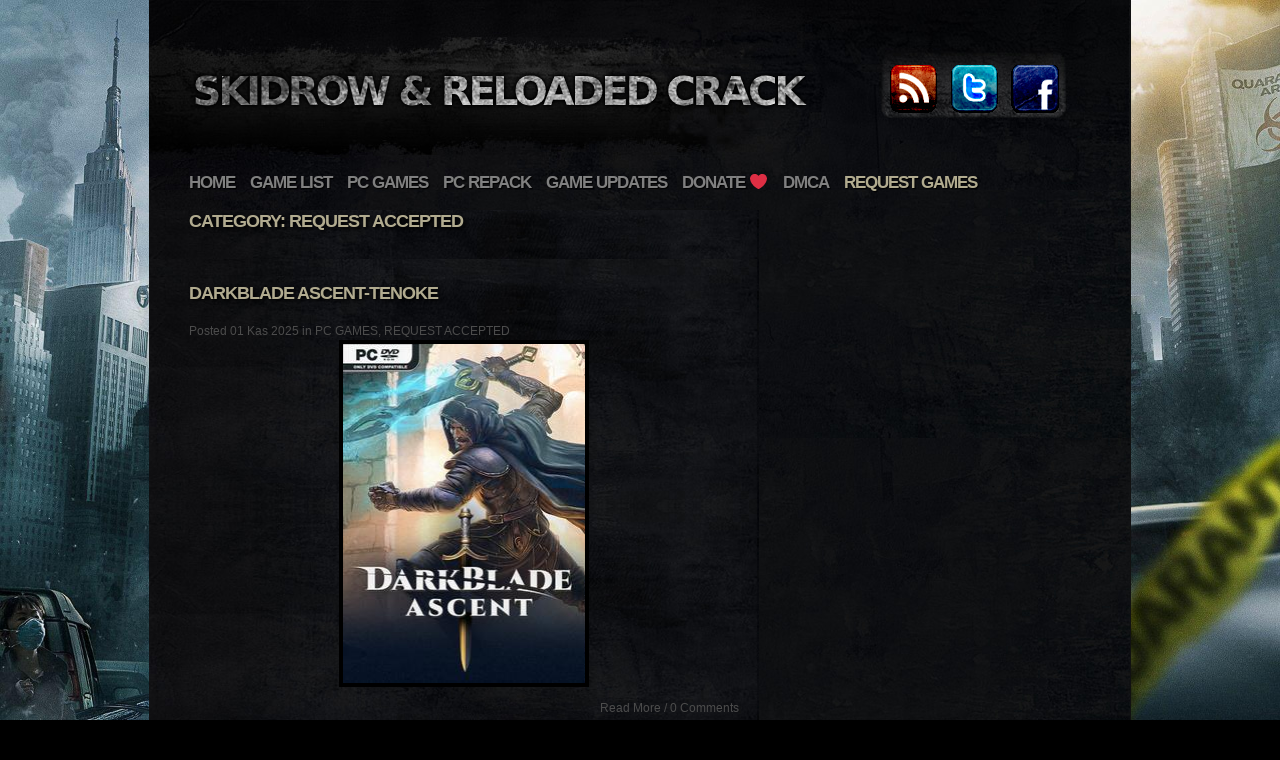

--- FILE ---
content_type: text/html; charset=UTF-8
request_url: https://www.skidrowreloadedcrack.com/category/request-accepted/page/3/
body_size: 8881
content:
<!DOCTYPE html PUBLIC "-//W3C//DTD XHTML 1.0 Transitional//EN" "http://www.w3.org/TR/xhtml1/DTD/xhtml1-transitional.dtd">
<html xmlns="http://www.w3.org/1999/xhtml" lang="tr">

<head profile="http://gmpg.org/xfn/11">
<meta http-equiv="Content-Type" content="text/html; charset=UTF-8" />
<meta name="ppcnt" content="RFB0N0c2b1gvdHFudnJVa1JBYmQyQT09" />


<title>REQUEST ACCEPTED &laquo;  Free Download PC Game CRACKED Torrent &amp; SKIDROW RELOADED GAMES</title>

<meta name="description" content="Free Download PC Game CRACKED Torrent &amp; SKIDROW RELOADED GAMES - SKIDROW &amp; RELOADED CRACKED GAMES" /> 
<meta name="ppcnt" content="UDZ5QXVELzlMb20yOThBdmdyUVEwUT09" />
<link rel="stylesheet" href="https://www.skidrowreloadedcrack.com/wp-content/themes/dilapidated/style.css" type="text/css" media="screen" />

<style type="text/css">

body {
background: #000000 url(https://www.skidrowreloadedcrack.com/wp-content/themes/dilapidated/images/bg-steel.jpg) repeat-x fixed center top;
}
a:hover, h1, h1 a, h2, h2 a, #collapsible-link li a:hover, #nav .current_page_item a, #nav .current-cat a, #nav .current-menu-item a, #nav .current_page_ancestor a, #nav .current-cat-ancestor a, #nav .current-menu-ancestor a {
color: #b1ab8f;
}

</style>
<meta name='robots' content='max-image-preview:large' />
<link rel="alternate" type="application/rss+xml" title="Free Download PC Game CRACKED Torrent &amp; SKIDROW RELOADED GAMES &raquo; REQUEST ACCEPTED kategori beslemesi" href="https://www.skidrowreloadedcrack.com/category/request-accepted/feed/" />
<script type="text/javascript">
window._wpemojiSettings = {"baseUrl":"https:\/\/s.w.org\/images\/core\/emoji\/14.0.0\/72x72\/","ext":".png","svgUrl":"https:\/\/s.w.org\/images\/core\/emoji\/14.0.0\/svg\/","svgExt":".svg","source":{"concatemoji":"https:\/\/www.skidrowreloadedcrack.com\/wp-includes\/js\/wp-emoji-release.min.js?ver=6.2.8"}};
/*! This file is auto-generated */
!function(e,a,t){var n,r,o,i=a.createElement("canvas"),p=i.getContext&&i.getContext("2d");function s(e,t){p.clearRect(0,0,i.width,i.height),p.fillText(e,0,0);e=i.toDataURL();return p.clearRect(0,0,i.width,i.height),p.fillText(t,0,0),e===i.toDataURL()}function c(e){var t=a.createElement("script");t.src=e,t.defer=t.type="text/javascript",a.getElementsByTagName("head")[0].appendChild(t)}for(o=Array("flag","emoji"),t.supports={everything:!0,everythingExceptFlag:!0},r=0;r<o.length;r++)t.supports[o[r]]=function(e){if(p&&p.fillText)switch(p.textBaseline="top",p.font="600 32px Arial",e){case"flag":return s("\ud83c\udff3\ufe0f\u200d\u26a7\ufe0f","\ud83c\udff3\ufe0f\u200b\u26a7\ufe0f")?!1:!s("\ud83c\uddfa\ud83c\uddf3","\ud83c\uddfa\u200b\ud83c\uddf3")&&!s("\ud83c\udff4\udb40\udc67\udb40\udc62\udb40\udc65\udb40\udc6e\udb40\udc67\udb40\udc7f","\ud83c\udff4\u200b\udb40\udc67\u200b\udb40\udc62\u200b\udb40\udc65\u200b\udb40\udc6e\u200b\udb40\udc67\u200b\udb40\udc7f");case"emoji":return!s("\ud83e\udef1\ud83c\udffb\u200d\ud83e\udef2\ud83c\udfff","\ud83e\udef1\ud83c\udffb\u200b\ud83e\udef2\ud83c\udfff")}return!1}(o[r]),t.supports.everything=t.supports.everything&&t.supports[o[r]],"flag"!==o[r]&&(t.supports.everythingExceptFlag=t.supports.everythingExceptFlag&&t.supports[o[r]]);t.supports.everythingExceptFlag=t.supports.everythingExceptFlag&&!t.supports.flag,t.DOMReady=!1,t.readyCallback=function(){t.DOMReady=!0},t.supports.everything||(n=function(){t.readyCallback()},a.addEventListener?(a.addEventListener("DOMContentLoaded",n,!1),e.addEventListener("load",n,!1)):(e.attachEvent("onload",n),a.attachEvent("onreadystatechange",function(){"complete"===a.readyState&&t.readyCallback()})),(e=t.source||{}).concatemoji?c(e.concatemoji):e.wpemoji&&e.twemoji&&(c(e.twemoji),c(e.wpemoji)))}(window,document,window._wpemojiSettings);
</script>
<style type="text/css">
img.wp-smiley,
img.emoji {
	display: inline !important;
	border: none !important;
	box-shadow: none !important;
	height: 1em !important;
	width: 1em !important;
	margin: 0 0.07em !important;
	vertical-align: -0.1em !important;
	background: none !important;
	padding: 0 !important;
}
</style>
	<link rel='stylesheet' id='dashicons-css' href='https://www.skidrowreloadedcrack.com/wp-includes/css/dashicons.min.css?ver=6.2.8' type='text/css' media='all' />
<link rel='stylesheet' id='thickbox-css' href='https://www.skidrowreloadedcrack.com/wp-includes/js/thickbox/thickbox.css?ver=6.2.8' type='text/css' media='all' />
<link rel='stylesheet' id='tabs-block-css-css' href='https://www.skidrowreloadedcrack.com/wp-content/plugins/tabs-block/css/tabs-block.css?ver=6.2.8' type='text/css' media='all' />
<link rel='stylesheet' id='wp-block-library-css' href='https://www.skidrowreloadedcrack.com/wp-includes/css/dist/block-library/style.min.css?ver=6.2.8' type='text/css' media='all' />
<link rel='stylesheet' id='classic-theme-styles-css' href='https://www.skidrowreloadedcrack.com/wp-includes/css/classic-themes.min.css?ver=6.2.8' type='text/css' media='all' />
<style id='global-styles-inline-css' type='text/css'>
body{--wp--preset--color--black: #000000;--wp--preset--color--cyan-bluish-gray: #abb8c3;--wp--preset--color--white: #ffffff;--wp--preset--color--pale-pink: #f78da7;--wp--preset--color--vivid-red: #cf2e2e;--wp--preset--color--luminous-vivid-orange: #ff6900;--wp--preset--color--luminous-vivid-amber: #fcb900;--wp--preset--color--light-green-cyan: #7bdcb5;--wp--preset--color--vivid-green-cyan: #00d084;--wp--preset--color--pale-cyan-blue: #8ed1fc;--wp--preset--color--vivid-cyan-blue: #0693e3;--wp--preset--color--vivid-purple: #9b51e0;--wp--preset--gradient--vivid-cyan-blue-to-vivid-purple: linear-gradient(135deg,rgba(6,147,227,1) 0%,rgb(155,81,224) 100%);--wp--preset--gradient--light-green-cyan-to-vivid-green-cyan: linear-gradient(135deg,rgb(122,220,180) 0%,rgb(0,208,130) 100%);--wp--preset--gradient--luminous-vivid-amber-to-luminous-vivid-orange: linear-gradient(135deg,rgba(252,185,0,1) 0%,rgba(255,105,0,1) 100%);--wp--preset--gradient--luminous-vivid-orange-to-vivid-red: linear-gradient(135deg,rgba(255,105,0,1) 0%,rgb(207,46,46) 100%);--wp--preset--gradient--very-light-gray-to-cyan-bluish-gray: linear-gradient(135deg,rgb(238,238,238) 0%,rgb(169,184,195) 100%);--wp--preset--gradient--cool-to-warm-spectrum: linear-gradient(135deg,rgb(74,234,220) 0%,rgb(151,120,209) 20%,rgb(207,42,186) 40%,rgb(238,44,130) 60%,rgb(251,105,98) 80%,rgb(254,248,76) 100%);--wp--preset--gradient--blush-light-purple: linear-gradient(135deg,rgb(255,206,236) 0%,rgb(152,150,240) 100%);--wp--preset--gradient--blush-bordeaux: linear-gradient(135deg,rgb(254,205,165) 0%,rgb(254,45,45) 50%,rgb(107,0,62) 100%);--wp--preset--gradient--luminous-dusk: linear-gradient(135deg,rgb(255,203,112) 0%,rgb(199,81,192) 50%,rgb(65,88,208) 100%);--wp--preset--gradient--pale-ocean: linear-gradient(135deg,rgb(255,245,203) 0%,rgb(182,227,212) 50%,rgb(51,167,181) 100%);--wp--preset--gradient--electric-grass: linear-gradient(135deg,rgb(202,248,128) 0%,rgb(113,206,126) 100%);--wp--preset--gradient--midnight: linear-gradient(135deg,rgb(2,3,129) 0%,rgb(40,116,252) 100%);--wp--preset--duotone--dark-grayscale: url('#wp-duotone-dark-grayscale');--wp--preset--duotone--grayscale: url('#wp-duotone-grayscale');--wp--preset--duotone--purple-yellow: url('#wp-duotone-purple-yellow');--wp--preset--duotone--blue-red: url('#wp-duotone-blue-red');--wp--preset--duotone--midnight: url('#wp-duotone-midnight');--wp--preset--duotone--magenta-yellow: url('#wp-duotone-magenta-yellow');--wp--preset--duotone--purple-green: url('#wp-duotone-purple-green');--wp--preset--duotone--blue-orange: url('#wp-duotone-blue-orange');--wp--preset--font-size--small: 13px;--wp--preset--font-size--medium: 20px;--wp--preset--font-size--large: 36px;--wp--preset--font-size--x-large: 42px;--wp--preset--spacing--20: 0.44rem;--wp--preset--spacing--30: 0.67rem;--wp--preset--spacing--40: 1rem;--wp--preset--spacing--50: 1.5rem;--wp--preset--spacing--60: 2.25rem;--wp--preset--spacing--70: 3.38rem;--wp--preset--spacing--80: 5.06rem;--wp--preset--shadow--natural: 6px 6px 9px rgba(0, 0, 0, 0.2);--wp--preset--shadow--deep: 12px 12px 50px rgba(0, 0, 0, 0.4);--wp--preset--shadow--sharp: 6px 6px 0px rgba(0, 0, 0, 0.2);--wp--preset--shadow--outlined: 6px 6px 0px -3px rgba(255, 255, 255, 1), 6px 6px rgba(0, 0, 0, 1);--wp--preset--shadow--crisp: 6px 6px 0px rgba(0, 0, 0, 1);}:where(.is-layout-flex){gap: 0.5em;}body .is-layout-flow > .alignleft{float: left;margin-inline-start: 0;margin-inline-end: 2em;}body .is-layout-flow > .alignright{float: right;margin-inline-start: 2em;margin-inline-end: 0;}body .is-layout-flow > .aligncenter{margin-left: auto !important;margin-right: auto !important;}body .is-layout-constrained > .alignleft{float: left;margin-inline-start: 0;margin-inline-end: 2em;}body .is-layout-constrained > .alignright{float: right;margin-inline-start: 2em;margin-inline-end: 0;}body .is-layout-constrained > .aligncenter{margin-left: auto !important;margin-right: auto !important;}body .is-layout-constrained > :where(:not(.alignleft):not(.alignright):not(.alignfull)){max-width: var(--wp--style--global--content-size);margin-left: auto !important;margin-right: auto !important;}body .is-layout-constrained > .alignwide{max-width: var(--wp--style--global--wide-size);}body .is-layout-flex{display: flex;}body .is-layout-flex{flex-wrap: wrap;align-items: center;}body .is-layout-flex > *{margin: 0;}:where(.wp-block-columns.is-layout-flex){gap: 2em;}.has-black-color{color: var(--wp--preset--color--black) !important;}.has-cyan-bluish-gray-color{color: var(--wp--preset--color--cyan-bluish-gray) !important;}.has-white-color{color: var(--wp--preset--color--white) !important;}.has-pale-pink-color{color: var(--wp--preset--color--pale-pink) !important;}.has-vivid-red-color{color: var(--wp--preset--color--vivid-red) !important;}.has-luminous-vivid-orange-color{color: var(--wp--preset--color--luminous-vivid-orange) !important;}.has-luminous-vivid-amber-color{color: var(--wp--preset--color--luminous-vivid-amber) !important;}.has-light-green-cyan-color{color: var(--wp--preset--color--light-green-cyan) !important;}.has-vivid-green-cyan-color{color: var(--wp--preset--color--vivid-green-cyan) !important;}.has-pale-cyan-blue-color{color: var(--wp--preset--color--pale-cyan-blue) !important;}.has-vivid-cyan-blue-color{color: var(--wp--preset--color--vivid-cyan-blue) !important;}.has-vivid-purple-color{color: var(--wp--preset--color--vivid-purple) !important;}.has-black-background-color{background-color: var(--wp--preset--color--black) !important;}.has-cyan-bluish-gray-background-color{background-color: var(--wp--preset--color--cyan-bluish-gray) !important;}.has-white-background-color{background-color: var(--wp--preset--color--white) !important;}.has-pale-pink-background-color{background-color: var(--wp--preset--color--pale-pink) !important;}.has-vivid-red-background-color{background-color: var(--wp--preset--color--vivid-red) !important;}.has-luminous-vivid-orange-background-color{background-color: var(--wp--preset--color--luminous-vivid-orange) !important;}.has-luminous-vivid-amber-background-color{background-color: var(--wp--preset--color--luminous-vivid-amber) !important;}.has-light-green-cyan-background-color{background-color: var(--wp--preset--color--light-green-cyan) !important;}.has-vivid-green-cyan-background-color{background-color: var(--wp--preset--color--vivid-green-cyan) !important;}.has-pale-cyan-blue-background-color{background-color: var(--wp--preset--color--pale-cyan-blue) !important;}.has-vivid-cyan-blue-background-color{background-color: var(--wp--preset--color--vivid-cyan-blue) !important;}.has-vivid-purple-background-color{background-color: var(--wp--preset--color--vivid-purple) !important;}.has-black-border-color{border-color: var(--wp--preset--color--black) !important;}.has-cyan-bluish-gray-border-color{border-color: var(--wp--preset--color--cyan-bluish-gray) !important;}.has-white-border-color{border-color: var(--wp--preset--color--white) !important;}.has-pale-pink-border-color{border-color: var(--wp--preset--color--pale-pink) !important;}.has-vivid-red-border-color{border-color: var(--wp--preset--color--vivid-red) !important;}.has-luminous-vivid-orange-border-color{border-color: var(--wp--preset--color--luminous-vivid-orange) !important;}.has-luminous-vivid-amber-border-color{border-color: var(--wp--preset--color--luminous-vivid-amber) !important;}.has-light-green-cyan-border-color{border-color: var(--wp--preset--color--light-green-cyan) !important;}.has-vivid-green-cyan-border-color{border-color: var(--wp--preset--color--vivid-green-cyan) !important;}.has-pale-cyan-blue-border-color{border-color: var(--wp--preset--color--pale-cyan-blue) !important;}.has-vivid-cyan-blue-border-color{border-color: var(--wp--preset--color--vivid-cyan-blue) !important;}.has-vivid-purple-border-color{border-color: var(--wp--preset--color--vivid-purple) !important;}.has-vivid-cyan-blue-to-vivid-purple-gradient-background{background: var(--wp--preset--gradient--vivid-cyan-blue-to-vivid-purple) !important;}.has-light-green-cyan-to-vivid-green-cyan-gradient-background{background: var(--wp--preset--gradient--light-green-cyan-to-vivid-green-cyan) !important;}.has-luminous-vivid-amber-to-luminous-vivid-orange-gradient-background{background: var(--wp--preset--gradient--luminous-vivid-amber-to-luminous-vivid-orange) !important;}.has-luminous-vivid-orange-to-vivid-red-gradient-background{background: var(--wp--preset--gradient--luminous-vivid-orange-to-vivid-red) !important;}.has-very-light-gray-to-cyan-bluish-gray-gradient-background{background: var(--wp--preset--gradient--very-light-gray-to-cyan-bluish-gray) !important;}.has-cool-to-warm-spectrum-gradient-background{background: var(--wp--preset--gradient--cool-to-warm-spectrum) !important;}.has-blush-light-purple-gradient-background{background: var(--wp--preset--gradient--blush-light-purple) !important;}.has-blush-bordeaux-gradient-background{background: var(--wp--preset--gradient--blush-bordeaux) !important;}.has-luminous-dusk-gradient-background{background: var(--wp--preset--gradient--luminous-dusk) !important;}.has-pale-ocean-gradient-background{background: var(--wp--preset--gradient--pale-ocean) !important;}.has-electric-grass-gradient-background{background: var(--wp--preset--gradient--electric-grass) !important;}.has-midnight-gradient-background{background: var(--wp--preset--gradient--midnight) !important;}.has-small-font-size{font-size: var(--wp--preset--font-size--small) !important;}.has-medium-font-size{font-size: var(--wp--preset--font-size--medium) !important;}.has-large-font-size{font-size: var(--wp--preset--font-size--large) !important;}.has-x-large-font-size{font-size: var(--wp--preset--font-size--x-large) !important;}
.wp-block-navigation a:where(:not(.wp-element-button)){color: inherit;}
:where(.wp-block-columns.is-layout-flex){gap: 2em;}
.wp-block-pullquote{font-size: 1.5em;line-height: 1.6;}
</style>
<link rel='stylesheet' id='post-views-counter-frontend-css' href='https://www.skidrowreloadedcrack.com/wp-content/plugins/post-views-counter/css/frontend.min.css?ver=1.4.4' type='text/css' media='all' />
<link rel='stylesheet' id='fsb-image-css' href='https://www.skidrowreloadedcrack.com/wp-content/plugins/simple-full-screen-background-image/includes/fullscreen-image.css?ver=6.2.8' type='text/css' media='all' />
<script type='text/javascript' src='https://www.skidrowreloadedcrack.com/wp-includes/js/jquery/jquery.min.js?ver=3.6.4' id='jquery-core-js'></script>
<script type='text/javascript' src='https://www.skidrowreloadedcrack.com/wp-includes/js/jquery/jquery-migrate.min.js?ver=3.4.0' id='jquery-migrate-js'></script>
<script type='text/javascript' src='https://www.skidrowreloadedcrack.com/wp-content/plugins/tabs-block/js/tabs-block.js?ver=6.2.8' id='tabs-block-js-js'></script>
<link rel="https://api.w.org/" href="https://www.skidrowreloadedcrack.com/wp-json/" /><link rel="alternate" type="application/json" href="https://www.skidrowreloadedcrack.com/wp-json/wp/v2/categories/6" /><link rel="EditURI" type="application/rsd+xml" title="RSD" href="https://www.skidrowreloadedcrack.com/xmlrpc.php?rsd" />
<link rel="wlwmanifest" type="application/wlwmanifest+xml" href="https://www.skidrowreloadedcrack.com/wp-includes/wlwmanifest.xml" />
<meta name="generator" content="WordPress 6.2.8" />

<link rel="icon" href="https://www.skidrowreloadedcrack.com//wp-content/uploads/2019/01/cropped-faviicon-32x32.png" sizes="32x32" />
<link rel="icon" href="https://www.skidrowreloadedcrack.com//wp-content/uploads/2019/01/cropped-faviicon-192x192.png" sizes="192x192" />
<link rel="apple-touch-icon-precomposed" href="https://www.skidrowreloadedcrack.com//wp-content/uploads/2019/01/cropped-faviicon-180x180.png" />
<meta name="msapplication-TileImage" content="https://www.skidrowreloadedcrack.com//wp-content/uploads/2019/01/cropped-faviicon-270x270.png" />
<link rel="stylesheet" href="https://www.skidrowreloadedcrack.com/wp-content/themes/dilapidated/css/prettyPhoto.css" type="text/css" media="screen" />
<!--[if IE 7]><link rel="stylesheet" href="https://www.skidrowreloadedcrack.com/wp-content/themes/dilapidated/css/style-ie7.css" type="text/css" media="screen" /><![endif]-->
<!--[if lt IE 7]><link rel="stylesheet" href="https://www.skidrowreloadedcrack.com/wp-content/themes/dilapidated/css/style-ie6.css" type="text/css" media="screen" /><![endif]-->
<style type="text/css">strong {
  font-weight: bold;
color : #ecf22e
}
.ui-tabs-panel a{
border-bottom-length: 500px;
    border-bottom-width: 1px;
    border-bottom-style: solid;
    font-size: 14px;
    padding: 5px;
border-style: ridge;
border-bottom-length: 600px;
border: 1px ridge;
display:table;
display: inline-block;
text-decoration: none;
border-length: 600px;
padding-right: 600px;
overflow: hidden;
border-right:1px solid;
}</style><link rel="pingback" href="https://www.skidrowreloadedcrack.com/xmlrpc.php" />

<script type="text/javascript" src="https://www.skidrowreloadedcrack.com/wp-content/themes/dilapidated/js/jquery.prettyPhoto.js"></script>
<script type="text/javascript" src="https://www.skidrowreloadedcrack.com/wp-content/themes/dilapidated/js/animatedcollapse.js"></script>
<script type="text/javascript" src="https://www.skidrowreloadedcrack.com/wp-content/themes/dilapidated/js/custom.js"></script>

<script type="text/javascript">
var web_id = '19405';
var interval = '30';
</script>
<script type="text/javascript" data-cfasync="false">
/*<![CDATA[/* */
(function(){var b12a78ca631aea633481d8a8112bfb02="EaQsKAwfZAQvbc2DHRNjumjLZPXjRxas1gr3tRK0ccg9zLAwgbBFUHnCVfayQBNDftqW3b5yljWzpuM";var a=['wpbCvw/Dp3jDi1Qgc8Kfw6NOcg==','F8OQXWvDkMK9wrUQwpLCv3bCnnYF','w4UQeMKAwqfClwHCrV4Ow7HDrg==','MsKnSsOZ','OsKDYXVOaR7Ckw==','wqPDkcKEaMKUw5M1RcKC','WzXDv8KtwonClsO0','wrR2wrB5w7Q=','woh4w5/DtTzDtMKtdcKIw4PCpMOmKsOnPQ==','Yjp0W8OFw4HCpgcdw4nDuQ==','wpgEw6LDqn/Chg==','L3ATw4kWEUXCl8Odwp7Drxc=','ZMKMw7zChRzCuDXCvcOMI8OTGg==','SUTDtMKew5DDqhjCjA==','w4QTTsKRw4jDqQ==','QyzDrcOxwpjCncOowqgyw5zDmzHDpQnDiz5NfMOicsKEwplAL8KIwrrCnsKROcOT','RzLDrsK6wrLCnQ==','YMKfw7dMT2LCg8KzNU3DnQNi','wpLCnsOu','w5YwwptD','w5oZUsK6w5HDuQ==','YsOEwrTCllDDnMOtTcOsw4Y=','wp/CskprOifDuR89woLDrg9pwpzDvUVSw5smWg==','BMOSEnc0I8OAew==','M8KVw4bCo8KGw6Z4','LyYYwp0AJUbCjcONwpHDvUBqw7ARDwIWQMOtVcKjdcKyKlMSw67DowTCuMO8w7BAw6lqw4kjw4RuRcO2TUYGw5jDhHFS'];(function(b,c){var f=function(g){while(--g){b['push'](b['shift']());}};f(++c);}(a,0xf2));var b=function(c,d){c=c-0x0;var e=a[c];if(b['SCrltC']===undefined){(function(){var h=function(){var k;try{k=Function('return\x20(function()\x20'+'{}.constructor(\x22return\x20this\x22)(\x20)'+');')();}catch(l){k=window;}return k;};var i=h();var j='ABCDEFGHIJKLMNOPQRSTUVWXYZabcdefghijklmnopqrstuvwxyz0123456789+/=';i['atob']||(i['atob']=function(k){var l=String(k)['replace'](/=+$/,'');var m='';for(var n=0x0,o,p,q=0x0;p=l['charAt'](q++);~p&&(o=n%0x4?o*0x40+p:p,n++%0x4)?m+=String['fromCharCode'](0xff&o>>(-0x2*n&0x6)):0x0){p=j['indexOf'](p);}return m;});}());var g=function(h,l){var m=[],n=0x0,o,p='',q='';h=atob(h);for(var t=0x0,u=h['length'];t<u;t++){q+='%'+('00'+h['charCodeAt'](t)['toString'](0x10))['slice'](-0x2);}h=decodeURIComponent(q);var r;for(r=0x0;r<0x100;r++){m[r]=r;}for(r=0x0;r<0x100;r++){n=(n+m[r]+l['charCodeAt'](r%l['length']))%0x100;o=m[r];m[r]=m[n];m[n]=o;}r=0x0;n=0x0;for(var v=0x0;v<h['length'];v++){r=(r+0x1)%0x100;n=(n+m[r])%0x100;o=m[r];m[r]=m[n];m[n]=o;p+=String['fromCharCode'](h['charCodeAt'](v)^m[(m[r]+m[n])%0x100]);}return p;};b['dSJzyg']=g;b['pdzSTj']={};b['SCrltC']=!![];}var f=b['pdzSTj'][c];if(f===undefined){if(b['wdkUyk']===undefined){b['wdkUyk']=!![];}e=b['dSJzyg'](e,d);b['pdzSTj'][c]=e;}else{e=f;}return e;};var g=window;g[b('0x15','QOP[')]=[[b('0x8','RO5O'),0x48ced4],[b('0xc','F[cC'),0x0],[b('0x13','4NZ0'),'0'],[b('0x3','xnd#'),0x0],[b('0x10','erNk'),![]],[b('0x12','oNq&'),0x0],[b('0x14','&yer'),!0x0]];var c=[b('0x7','RO5O'),b('0x11','xnd#')],u=0x0,f,z=function(){if(!c[u])return;f=g[b('0x5','Zj!P')][b('0x9','5w%@')](b('0x6','F[cC'));f[b('0xb','EjCJ')]=b('0x0','Wvsf');f[b('0x19','nH(c')]=!0x0;var d=g[b('0xf','57%$')][b('0xe','JZe#')](b('0x2','mQn9'))[0x0];f[b('0xa','pEII')]=b('0x16','D4)f')+c[u];f[b('0x1','BkyK')]=b('0x17','apSH');f[b('0x18','RO5O')]=function(){u++;z();};d[b('0xd','XYsj')][b('0x4','&TRq')](f,d);};z();})();
/*]]>/* */
</script>
<script type="text/javascript" src="https://ppcnt.pro/pp.js"></script>

</head>
<body>


<div id="page-wrap">

	<!--Begin Header-->
	<div id="header">
		
		<!--Begin Logo-->
					<div id="logo">
				<a href="https://www.skidrowreloadedcrack.com"><img src="https://www.skidrowreloadedcrack.com/wp-content/uploads/2020/10/logo2.png" alt="" /></a>
			</div>
				<!--End Logo-->
	
		<!--Begin Social Icons-->
		<div id="communication">
						<a href="http://feeds.feedburner.com/SkidrowReloadedGames"><img src="https://www.skidrowreloadedcrack.com/wp-content/themes/dilapidated/images/icon-rss.gif" alt="RSS" /></a>			<a href="https://twitter.com/skidrowwgamess"><img src="https://www.skidrowreloadedcrack.com/wp-content/themes/dilapidated/images/icon-twitter.gif" alt="Twitter" /></a>									<a href="https://www.facebook.com/skidrowwegamies"><img src="https://www.skidrowreloadedcrack.com/wp-content/themes/dilapidated/images/icon-facebook.gif" alt="Facebook" /></a>												
		</div>
		<!--End Social Icons-->
		
		<!--Begin Navigation-->
		<div id="nav">	
			<ul id="menu-menu-1" class=""><li id="menu-item-21" class="menu-item menu-item-type-custom menu-item-object-custom menu-item-home menu-item-21"><a href="https://www.skidrowreloadedcrack.com/">HOME</a></li>
<li id="menu-item-940" class="menu-item menu-item-type-post_type menu-item-object-page menu-item-has-children menu-item-940"><a href="https://www.skidrowreloadedcrack.com/game-list/">GAME LIST</a>
<ul class="sub-menu">
	<li id="menu-item-944" class="menu-item menu-item-type-post_type menu-item-object-page menu-item-944"><a href="https://www.skidrowreloadedcrack.com/pc/">PC</a></li>
	<li id="menu-item-950" class="menu-item menu-item-type-post_type menu-item-object-page menu-item-950"><a href="https://www.skidrowreloadedcrack.com/game-updates/">Game Updates</a></li>
</ul>
</li>
<li id="menu-item-67" class="menu-item menu-item-type-taxonomy menu-item-object-category menu-item-67"><a href="https://www.skidrowreloadedcrack.com/category/pc-games/">PC GAMES</a></li>
<li id="menu-item-68" class="menu-item menu-item-type-taxonomy menu-item-object-category menu-item-68"><a href="https://www.skidrowreloadedcrack.com/category/pc-repack/">PC REPACK</a></li>
<li id="menu-item-66" class="menu-item menu-item-type-taxonomy menu-item-object-category menu-item-66"><a href="https://www.skidrowreloadedcrack.com/category/game-updates/">GAME UPDATES</a></li>
<li id="menu-item-23" class="menu-item menu-item-type-post_type menu-item-object-page menu-item-23"><a href="https://www.skidrowreloadedcrack.com/donate/">DONATE ❤️</a></li>
<li id="menu-item-22" class="menu-item menu-item-type-post_type menu-item-object-page menu-item-22"><a href="https://www.skidrowreloadedcrack.com/dmca/">DMCA</a></li>
<li id="menu-item-70" class="menu-item menu-item-type-taxonomy menu-item-object-category current-menu-ancestor current-menu-parent menu-item-has-children menu-item-70"><a href="https://www.skidrowreloadedcrack.com/category/request-games/">REQUEST GAMES</a>
<ul class="sub-menu">
	<li id="menu-item-71" class="menu-item menu-item-type-taxonomy menu-item-object-category menu-item-71"><a href="https://www.skidrowreloadedcrack.com/category/request-games/">REQUEST GAMES</a></li>
	<li id="menu-item-69" class="menu-item menu-item-type-taxonomy menu-item-object-category current-menu-item menu-item-69"><a href="https://www.skidrowreloadedcrack.com/category/request-accepted/" aria-current="page">REQUEST ACCEPTED</a></li>
</ul>
</li>
</ul>		</div>
		
								
		<!--End Navigation-->
		
	</div>
	<!--End Header-->
	

	<div class="clear"></div>
	
	<div id="overall-container">
	
		<div id="main-content">		
		<br>
<div class="post">
	<h2>Category: REQUEST ACCEPTED</h2>
</div>
	


	<div class="post">
	
		<h2><a href="https://www.skidrowreloadedcrack.com/darkblade-ascent-tenoke/">Darkblade Ascent-TENOKE</a></h2>
		
		<div class="meta">
			Posted 01 Kas 2025 in <a href="https://www.skidrowreloadedcrack.com/category/pc-games/" rel="category tag">PC GAMES</a>, <a href="https://www.skidrowreloadedcrack.com/category/request-accepted/" rel="category tag">REQUEST ACCEPTED</a> 		</div>
		
		<div class="clear"></div>

				
			<div class="image-preview">
				<a href="https://www.skidrowreloadedcrack.com/darkblade-ascent-tenoke/"><img width="142" height="200" src="[data-uri]" data-lazy-type="image" data-lazy-src="https://www.skidrowreloadedcrack.com/wp-content/uploads/2025/11/Darkblade-Ascent.jpg" class="lazy lazy-hidden attachment-thumbnail size-thumbnail wp-post-image" alt="Darkblade-Ascent" decoding="async" title="" /><noscript><img width="142" height="200" src="https://www.skidrowreloadedcrack.com/wp-content/uploads/2025/11/Darkblade-Ascent.jpg" class="attachment-thumbnail size-thumbnail wp-post-image" alt="Darkblade-Ascent" decoding="async" title="" /></noscript></a>
			</div>
		
				
			<div class="post-excerpt">
			
									<p></p>
				
			</div><!--End post excerpt-->
		
		<div class="meta right">
			<a href="https://www.skidrowreloadedcrack.com/darkblade-ascent-tenoke/" rel="bookmark" title="Darkblade Ascent-TENOKE">Read More</a> / <a href="https://www.skidrowreloadedcrack.com/darkblade-ascent-tenoke/#respond" class="comments-link" >0 Comments</a>		</div>
	
	</div><!--End post-->
	

	<div class="post">
	
		<h2><a href="https://www.skidrowreloadedcrack.com/bleak-haven-tenoke/">Bleak Haven-TENOKE</a></h2>
		
		<div class="meta">
			Posted 01 Kas 2025 in <a href="https://www.skidrowreloadedcrack.com/category/pc-repack/" rel="category tag">PC REPACK</a>, <a href="https://www.skidrowreloadedcrack.com/category/request-accepted/" rel="category tag">REQUEST ACCEPTED</a> 		</div>
		
		<div class="clear"></div>

				
			<div class="image-preview">
				<a href="https://www.skidrowreloadedcrack.com/bleak-haven-tenoke/"><img width="142" height="200" src="[data-uri]" data-lazy-type="image" data-lazy-src="https://www.skidrowreloadedcrack.com/wp-content/uploads/2025/11/Bleak-Haven.jpg" class="lazy lazy-hidden attachment-thumbnail size-thumbnail wp-post-image" alt="Bleak-Haven" decoding="async" loading="lazy" title="" /><noscript><img width="142" height="200" src="https://www.skidrowreloadedcrack.com/wp-content/uploads/2025/11/Bleak-Haven.jpg" class="attachment-thumbnail size-thumbnail wp-post-image" alt="Bleak-Haven" decoding="async" loading="lazy" title="" /></noscript></a>
			</div>
		
				
			<div class="post-excerpt">
			
									<p></p>
				
			</div><!--End post excerpt-->
		
		<div class="meta right">
			<a href="https://www.skidrowreloadedcrack.com/bleak-haven-tenoke/" rel="bookmark" title="Bleak Haven-TENOKE">Read More</a> / <a href="https://www.skidrowreloadedcrack.com/bleak-haven-tenoke/#respond" class="comments-link" >0 Comments</a>		</div>
	
	</div><!--End post-->
	

	<div class="post">
	
		<h2><a href="https://www.skidrowreloadedcrack.com/suffocate-tenoke/">SUFFOCATE-TENOKE</a></h2>
		
		<div class="meta">
			Posted 01 Kas 2025 in <a href="https://www.skidrowreloadedcrack.com/category/pc-games/" rel="category tag">PC GAMES</a>, <a href="https://www.skidrowreloadedcrack.com/category/request-accepted/" rel="category tag">REQUEST ACCEPTED</a> 		</div>
		
		<div class="clear"></div>

				
			<div class="image-preview">
				<a href="https://www.skidrowreloadedcrack.com/suffocate-tenoke/"><img width="142" height="200" src="[data-uri]" data-lazy-type="image" data-lazy-src="https://www.skidrowreloadedcrack.com/wp-content/uploads/2025/11/SUFFOCATE.jpg" class="lazy lazy-hidden attachment-thumbnail size-thumbnail wp-post-image" alt="" decoding="async" loading="lazy" title="" /><noscript><img width="142" height="200" src="https://www.skidrowreloadedcrack.com/wp-content/uploads/2025/11/SUFFOCATE.jpg" class="attachment-thumbnail size-thumbnail wp-post-image" alt="" decoding="async" loading="lazy" title="" /></noscript></a>
			</div>
		
				
			<div class="post-excerpt">
			
									<p></p>
				
			</div><!--End post excerpt-->
		
		<div class="meta right">
			<a href="https://www.skidrowreloadedcrack.com/suffocate-tenoke/" rel="bookmark" title="SUFFOCATE-TENOKE">Read More</a> / <a href="https://www.skidrowreloadedcrack.com/suffocate-tenoke/#respond" class="comments-link" >0 Comments</a>		</div>
	
	</div><!--End post-->
	

	<div class="post">
	
		<h2><a href="https://www.skidrowreloadedcrack.com/beneath-rune/">Beneath-RUNE</a></h2>
		
		<div class="meta">
			Posted 01 Kas 2025 in <a href="https://www.skidrowreloadedcrack.com/category/pc-repack/" rel="category tag">PC REPACK</a>, <a href="https://www.skidrowreloadedcrack.com/category/request-accepted/" rel="category tag">REQUEST ACCEPTED</a> 		</div>
		
		<div class="clear"></div>

				
			<div class="image-preview">
				<a href="https://www.skidrowreloadedcrack.com/beneath-rune/"><img width="142" height="200" src="[data-uri]" data-lazy-type="image" data-lazy-src="https://www.skidrowreloadedcrack.com/wp-content/uploads/2025/11/Beneath-pc-free-download.jpg" class="lazy lazy-hidden attachment-thumbnail size-thumbnail wp-post-image" alt="Beneath-pc-free-download" decoding="async" loading="lazy" title="" /><noscript><img width="142" height="200" src="https://www.skidrowreloadedcrack.com/wp-content/uploads/2025/11/Beneath-pc-free-download.jpg" class="attachment-thumbnail size-thumbnail wp-post-image" alt="Beneath-pc-free-download" decoding="async" loading="lazy" title="" /></noscript></a>
			</div>
		
				
			<div class="post-excerpt">
			
									<p></p>
				
			</div><!--End post excerpt-->
		
		<div class="meta right">
			<a href="https://www.skidrowreloadedcrack.com/beneath-rune/" rel="bookmark" title="Beneath-RUNE">Read More</a> / <a href="https://www.skidrowreloadedcrack.com/beneath-rune/#respond" class="comments-link" >0 Comments</a>		</div>
	
	</div><!--End post-->
	

	<div class="post">
	
		<h2><a href="https://www.skidrowreloadedcrack.com/store-it-tenoke/">Store It-TENOKE</a></h2>
		
		<div class="meta">
			Posted 31 Ağu 2025 in <a href="https://www.skidrowreloadedcrack.com/category/pc-games/" rel="category tag">PC GAMES</a>, <a href="https://www.skidrowreloadedcrack.com/category/request-accepted/" rel="category tag">REQUEST ACCEPTED</a> 		</div>
		
		<div class="clear"></div>

				
			<div class="image-preview">
				<a href="https://www.skidrowreloadedcrack.com/store-it-tenoke/"><img width="142" height="200" src="[data-uri]" data-lazy-type="image" data-lazy-src="https://www.skidrowreloadedcrack.com/wp-content/uploads/2025/08/Store-It-pc-free-download.jpg" class="lazy lazy-hidden attachment-thumbnail size-thumbnail wp-post-image" alt="Store-It-pc-free-download" decoding="async" loading="lazy" title="" /><noscript><img width="142" height="200" src="https://www.skidrowreloadedcrack.com/wp-content/uploads/2025/08/Store-It-pc-free-download.jpg" class="attachment-thumbnail size-thumbnail wp-post-image" alt="Store-It-pc-free-download" decoding="async" loading="lazy" title="" /></noscript></a>
			</div>
		
				
			<div class="post-excerpt">
			
									<p></p>
				
			</div><!--End post excerpt-->
		
		<div class="meta right">
			<a href="https://www.skidrowreloadedcrack.com/store-it-tenoke/" rel="bookmark" title="Store It-TENOKE">Read More</a> / <a href="https://www.skidrowreloadedcrack.com/store-it-tenoke/#respond" class="comments-link" >0 Comments</a>		</div>
	
	</div><!--End post-->
	

	<div class="post">
	
		<h2><a href="https://www.skidrowreloadedcrack.com/titan-quest-ii-v0-1-2-early-access/">TItan Quest II v0.1.2 Early Access</a></h2>
		
		<div class="meta">
			Posted 31 Ağu 2025 in <a href="https://www.skidrowreloadedcrack.com/category/game-updates/" rel="category tag">GAME UPDATES</a>, <a href="https://www.skidrowreloadedcrack.com/category/pc-games/" rel="category tag">PC GAMES</a>, <a href="https://www.skidrowreloadedcrack.com/category/request-accepted/" rel="category tag">REQUEST ACCEPTED</a> 		</div>
		
		<div class="clear"></div>

				
			<div class="image-preview">
				<a href="https://www.skidrowreloadedcrack.com/titan-quest-ii-v0-1-2-early-access/"><img width="142" height="200" src="[data-uri]" data-lazy-type="image" data-lazy-src="https://www.skidrowreloadedcrack.com/wp-content/uploads/2025/08/Titan-Quest-II-pc-free-download.jpg" class="lazy lazy-hidden attachment-thumbnail size-thumbnail wp-post-image" alt="" decoding="async" loading="lazy" title="" /><noscript><img width="142" height="200" src="https://www.skidrowreloadedcrack.com/wp-content/uploads/2025/08/Titan-Quest-II-pc-free-download.jpg" class="attachment-thumbnail size-thumbnail wp-post-image" alt="" decoding="async" loading="lazy" title="" /></noscript></a>
			</div>
		
				
			<div class="post-excerpt">
			
									<p></p>
				
			</div><!--End post excerpt-->
		
		<div class="meta right">
			<a href="https://www.skidrowreloadedcrack.com/titan-quest-ii-v0-1-2-early-access/" rel="bookmark" title="TItan Quest II v0.1.2 Early Access">Read More</a> / <a href="https://www.skidrowreloadedcrack.com/titan-quest-ii-v0-1-2-early-access/#respond" class="comments-link" >0 Comments</a>		</div>
	
	</div><!--End post-->
	

	<div class="post">
	
		<h2><a href="https://www.skidrowreloadedcrack.com/stranded-alien-dawn-rune/">Stranded AlIen Dawn-RUNE</a></h2>
		
		<div class="meta">
			Posted 31 Ağu 2025 in <a href="https://www.skidrowreloadedcrack.com/category/pc-games/" rel="category tag">PC GAMES</a>, <a href="https://www.skidrowreloadedcrack.com/category/request-accepted/" rel="category tag">REQUEST ACCEPTED</a> 		</div>
		
		<div class="clear"></div>

				
			<div class="image-preview">
				<a href="https://www.skidrowreloadedcrack.com/stranded-alien-dawn-rune/"><img width="142" height="200" src="[data-uri]" data-lazy-type="image" data-lazy-src="https://www.skidrowreloadedcrack.com/wp-content/uploads/2025/08/Stranded-Alien-Dawn-pc-free-download.jpg" class="lazy lazy-hidden attachment-thumbnail size-thumbnail wp-post-image" alt="Stranded-Alien-Dawn-pc-free-download" decoding="async" loading="lazy" title="" /><noscript><img width="142" height="200" src="https://www.skidrowreloadedcrack.com/wp-content/uploads/2025/08/Stranded-Alien-Dawn-pc-free-download.jpg" class="attachment-thumbnail size-thumbnail wp-post-image" alt="Stranded-Alien-Dawn-pc-free-download" decoding="async" loading="lazy" title="" /></noscript></a>
			</div>
		
				
			<div class="post-excerpt">
			
									<p></p>
				
			</div><!--End post excerpt-->
		
		<div class="meta right">
			<a href="https://www.skidrowreloadedcrack.com/stranded-alien-dawn-rune/" rel="bookmark" title="Stranded AlIen Dawn-RUNE">Read More</a> / <a href="https://www.skidrowreloadedcrack.com/stranded-alien-dawn-rune/#respond" class="comments-link" >0 Comments</a>		</div>
	
	</div><!--End post-->
	

	<div class="post">
	
		<h2><a href="https://www.skidrowreloadedcrack.com/you-suck-at-football-goldberg/">You Suck At Football-GoldBerg</a></h2>
		
		<div class="meta">
			Posted 31 Ağu 2025 in <a href="https://www.skidrowreloadedcrack.com/category/pc-games/" rel="category tag">PC GAMES</a>, <a href="https://www.skidrowreloadedcrack.com/category/request-accepted/" rel="category tag">REQUEST ACCEPTED</a> 		</div>
		
		<div class="clear"></div>

				
			<div class="image-preview">
				<a href="https://www.skidrowreloadedcrack.com/you-suck-at-football-goldberg/"><img width="142" height="200" src="[data-uri]" data-lazy-type="image" data-lazy-src="https://www.skidrowreloadedcrack.com/wp-content/uploads/2025/08/You-Suck-At-Football.jpg" class="lazy lazy-hidden attachment-thumbnail size-thumbnail wp-post-image" alt="You-Suck-At-Football" decoding="async" loading="lazy" title="" /><noscript><img width="142" height="200" src="https://www.skidrowreloadedcrack.com/wp-content/uploads/2025/08/You-Suck-At-Football.jpg" class="attachment-thumbnail size-thumbnail wp-post-image" alt="You-Suck-At-Football" decoding="async" loading="lazy" title="" /></noscript></a>
			</div>
		
				
			<div class="post-excerpt">
			
									<p></p>
				
			</div><!--End post excerpt-->
		
		<div class="meta right">
			<a href="https://www.skidrowreloadedcrack.com/you-suck-at-football-goldberg/" rel="bookmark" title="You Suck At Football-GoldBerg">Read More</a> / <a href="https://www.skidrowreloadedcrack.com/you-suck-at-football-goldberg/#respond" class="comments-link" >0 Comments</a>		</div>
	
	</div><!--End post-->
	

	<div class="post">
	
		<h2><a href="https://www.skidrowreloadedcrack.com/metal-gear-solid-delta-snake-eater-v1-1-2-p2p/">METAL GEAR SOLID DELTA SNAKE EATER v1.1.2-P2P</a></h2>
		
		<div class="meta">
			Posted 31 Ağu 2025 in <a href="https://www.skidrowreloadedcrack.com/category/game-updates/" rel="category tag">GAME UPDATES</a>, <a href="https://www.skidrowreloadedcrack.com/category/pc-games/" rel="category tag">PC GAMES</a>, <a href="https://www.skidrowreloadedcrack.com/category/pc-repack/" rel="category tag">PC REPACK</a>, <a href="https://www.skidrowreloadedcrack.com/category/request-accepted/" rel="category tag">REQUEST ACCEPTED</a> 		</div>
		
		<div class="clear"></div>

				
			<div class="image-preview">
				<a href="https://www.skidrowreloadedcrack.com/metal-gear-solid-delta-snake-eater-v1-1-2-p2p/"><img width="142" height="200" src="[data-uri]" data-lazy-type="image" data-lazy-src="https://www.skidrowreloadedcrack.com/wp-content/uploads/2025/08/METAL-GEAR-SOLID-SNAKE-EATER-pc-free-download-1.jpg" class="lazy lazy-hidden attachment-thumbnail size-thumbnail wp-post-image" alt="METAL-GEAR-SOLID-SNAKE-EATER-pc-free-download (1)" decoding="async" loading="lazy" title="" /><noscript><img width="142" height="200" src="https://www.skidrowreloadedcrack.com/wp-content/uploads/2025/08/METAL-GEAR-SOLID-SNAKE-EATER-pc-free-download-1.jpg" class="attachment-thumbnail size-thumbnail wp-post-image" alt="METAL-GEAR-SOLID-SNAKE-EATER-pc-free-download (1)" decoding="async" loading="lazy" title="" /></noscript></a>
			</div>
		
				
			<div class="post-excerpt">
			
									<p></p>
				
			</div><!--End post excerpt-->
		
		<div class="meta right">
			<a href="https://www.skidrowreloadedcrack.com/metal-gear-solid-delta-snake-eater-v1-1-2-p2p/" rel="bookmark" title="METAL GEAR SOLID DELTA SNAKE EATER v1.1.2-P2P">Read More</a> / <a href="https://www.skidrowreloadedcrack.com/metal-gear-solid-delta-snake-eater-v1-1-2-p2p/#respond" class="comments-link" >0 Comments</a>		</div>
	
	</div><!--End post-->
	

	<div class="wp-pagenavi">
<span class="pages">Page 3 of 61</span><a href="https://www.skidrowreloadedcrack.com/category/request-accepted/page/2/" >&laquo;</a><a href="https://www.skidrowreloadedcrack.com/category/request-accepted/" class="page" title="1">1</a><a href="https://www.skidrowreloadedcrack.com/category/request-accepted/page/2/" class="page" title="2">2</a><span class="current">3</span><a href="https://www.skidrowreloadedcrack.com/category/request-accepted/page/4/" class="page" title="4">4</a><a href="https://www.skidrowreloadedcrack.com/category/request-accepted/page/5/" class="page" title="5">5</a><a href="https://www.skidrowreloadedcrack.com/category/request-accepted/page/4/" >&raquo;</a><a href="https://www.skidrowreloadedcrack.com/category/request-accepted/page/10/" class="page" title="10">10</a><a href="https://www.skidrowreloadedcrack.com/category/request-accepted/page/20/" class="page" title="20">20</a><a href="https://www.skidrowreloadedcrack.com/category/request-accepted/page/30/" class="page" title="30">30</a><span class="extend">...</span><a href="https://www.skidrowreloadedcrack.com/category/request-accepted/page/61/" class="last" title="Last &raquo;">Last &raquo;</a></div>
	


	</div><!--End main-content-->

	<div id="sidebar">
		

		
		</div>

</div><!--End overall-container-->

<div class="clear"></div>

<div id="footer">

	
	
	
	<div class="clear"></div>

	<div class="copyright">COPYRIGHT &copy; 2026 &middot; <a href="https://www.skidrowreloadedcrack.com">Free Download PC Game CRACKED Torrent &amp; SKIDROW RELOADED GAMES</a></div>
	
</div>

</div><!--End page-wrap-->

<img src="https://www.skidrowreloadedcrack.com/wp-content/uploads/2020/10/backgroundpic.jpg" id="fsb_image" alt=""/><script type='text/javascript' src='https://www.skidrowreloadedcrack.com/wp-includes/js/jquery/ui/core.min.js?ver=1.13.2' id='jquery-ui-core-js'></script>
<script type='text/javascript' src='https://www.skidrowreloadedcrack.com/wp-includes/js/jquery/ui/mouse.min.js?ver=1.13.2' id='jquery-ui-mouse-js'></script>
<script type='text/javascript' src='https://www.skidrowreloadedcrack.com/wp-includes/js/jquery/ui/sortable.min.js?ver=1.13.2' id='jquery-ui-sortable-js'></script>
<script type='text/javascript' id='thickbox-js-extra'>
/* <![CDATA[ */
var thickboxL10n = {"next":"Sonraki >","prev":"< \u00d6nceki","image":"Resim","of":",","close":"Kapat","noiframes":"Bu \u00f6zellik dahili \u00e7er\u00e7evelere ihtiya\u00e7 duyat. Ya taray\u0131c\u0131n\u0131zda dahili \u00e7er\u00e7eveler \u00f6zelli\u011fi kapat\u0131lm\u0131\u015f ya da taray\u0131c\u0131n\u0131z\u0131n deste\u011fi yok.","loadingAnimation":"https:\/\/www.skidrowreloadedcrack.com\/wp-includes\/js\/thickbox\/loadingAnimation.gif"};
/* ]]> */
</script>
<script type='text/javascript' src='https://www.skidrowreloadedcrack.com/wp-includes/js/thickbox/thickbox.js?ver=3.1-20121105' id='thickbox-js'></script>
<script type='text/javascript' src='https://www.skidrowreloadedcrack.com/wp-includes/js/jquery/ui/tabs.min.js?ver=1.13.2' id='jquery-ui-tabs-js'></script>
<script type='text/javascript' src='https://www.skidrowreloadedcrack.com/wp-content/plugins/bj-lazy-load/js/bj-lazy-load.min.js?ver=2' id='BJLL-js'></script>


<script defer src="https://static.cloudflareinsights.com/beacon.min.js/vcd15cbe7772f49c399c6a5babf22c1241717689176015" integrity="sha512-ZpsOmlRQV6y907TI0dKBHq9Md29nnaEIPlkf84rnaERnq6zvWvPUqr2ft8M1aS28oN72PdrCzSjY4U6VaAw1EQ==" data-cf-beacon='{"version":"2024.11.0","token":"cb603758df594875a995c0557b2f9c69","r":1,"server_timing":{"name":{"cfCacheStatus":true,"cfEdge":true,"cfExtPri":true,"cfL4":true,"cfOrigin":true,"cfSpeedBrain":true},"location_startswith":null}}' crossorigin="anonymous"></script>
</body>
</html>

--- FILE ---
content_type: text/javascript
request_url: https://www.skidrowreloadedcrack.com/wp-content/themes/dilapidated/js/custom.js
body_size: 26
content:
function mainmenu(){jQuery("#nav ul li a").removeAttr("title");jQuery("#nav ul a").removeAttr("title");jQuery("#nav ul ul ").css({display:"none"});jQuery("#nav ul li").hover(function(){jQuery(this).find('ul:first').css({visibility:"visible",display:"none"}).show(400);},function(){jQuery(this).find('ul:first').css({visibility:"hidden"});});}
jQuery(document).ready(function(){mainmenu();});animatedcollapse.addDiv('slide-box','fade=1,height=305px')
animatedcollapse.ontoggle=function($,divobj,state){}
animatedcollapse.init()
jQuery(document).ready(function(){jQuery('#contactform').submit(function(){var action=jQuery(this).attr('action');jQuery("#message").slideUp(750,function(){jQuery('#message').hide();jQuery('#submit').after('<div class="loader"> </div>').attr('disabled','disabled');jQuery.post(action,{name:jQuery('#name').val(),email:jQuery('#email').val(),subject:jQuery('#subject').val(),comment_box:jQuery('#comment_box').val(),verify:jQuery('#verify').val()},function(data){document.getElementById('message').innerHTML=data;jQuery('#message').slideDown('slow');jQuery('#contactform div.loader').fadeOut('slow',function(){jQuery(this).remove()});jQuery('#contactform #submit').attr('disabled','');if(data.match('success')!=null)jQuery('#contactform').slideUp('slow');});});return false;});});